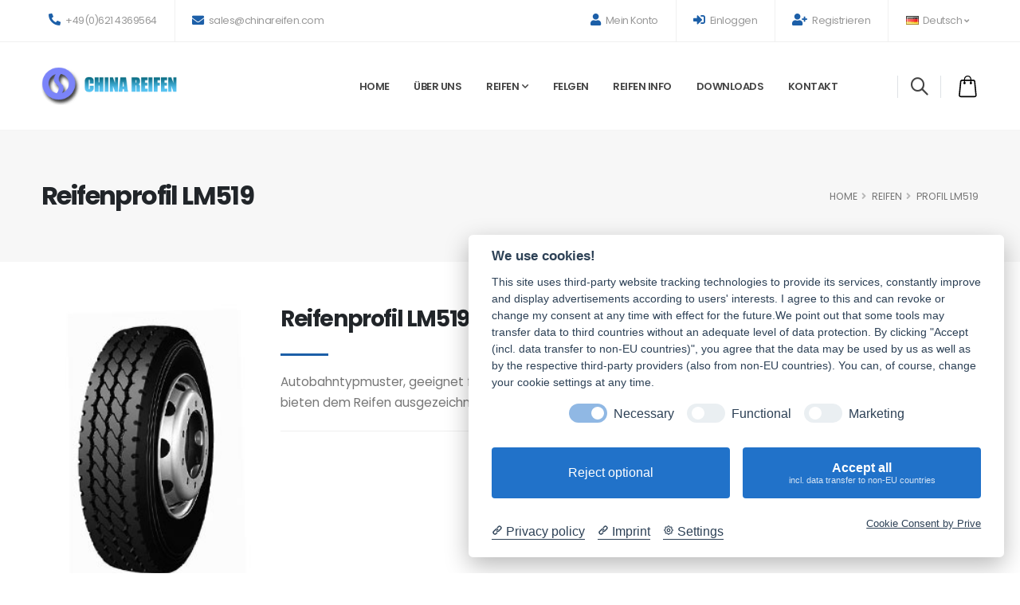

--- FILE ---
content_type: text/html; charset=UTF-8
request_url: https://www.chinareifen.com/de/reifen/profil/702/lm519
body_size: 7173
content:



<!DOCTYPE html>
<html lang="de" prefix="og: https://ogp.me/ns#">
	<head>
		
		<!-- Basic -->
		<meta charset="utf-8">
		<meta http-equiv="X-UA-Compatible" content="IE=edge">
		
		<title>LM519 Features, Anwendung und lieferbare Größen</title><meta content='LM519, Reifenprofil LM519' name='keywords'><meta content='Reifenprofil LM519 Features, Anwendung und lieferbare Größen' name='description'><link rel='canonical' href='https://www.chinareifen.com/de/reifen/profil/702/lm519'><meta property='og:url' content='https://www.chinareifen.com/de/reifen/profil/702/lm519'><meta property='og:title' content='LM519 Features, Anwendung und lieferbare Größen'><meta property='og:description' content='Reifenprofil LM519 Features, Anwendung und lieferbare Größen'><meta property='og:type' content='website'><meta property='og:site_name' content='Chinareifen'><meta name='twitter:card' content='summary'><meta name='twitter:site' content='@Chinareifen'><link rel='alternate' hreflang='de' href='https://www.chinareifen.com/de/reifen/profil/702/lm519'><meta property='og:locale' content='de_DE'><meta property='og:locale:alternate' content='en_GB'><link rel='alternate' hreflang='x-default' href='https://www.chinareifen.com/tyre/pattern/702/lm519'><link rel='alternate' hreflang='en' href='https://www.chinareifen.com/tyre/pattern/702/lm519'>		<!-- Google Tag Manager -->
		<script data-cookiecategory="Google Tag Manager">(function(w,d,s,l,i){w[l]=w[l]||[];w[l].push({'gtm.start':
		new Date().getTime(),event:'gtm.js'});var f=d.getElementsByTagName(s)[0],
		j=d.createElement(s),dl=l!='dataLayer'?'&l='+l:'';j.async=true;j.src=
		'https://www.googletagmanager.com/gtm.js?id='+i+dl;f.parentNode.insertBefore(j,f);
		})(window,document,'script','dataLayer','GTM-KFB8LS');</script>
		<!-- End Google Tag Manager -->
		
		<base href="https://www.chinareifen.com/" >

		<!-- Mobile Metas -->
		<meta name="viewport" content="width=device-width, initial-scale=1, minimum-scale=1.0, shrink-to-fit=no">
		
		<!-- Favicon -->
		<link rel="shortcut icon" href="img/cr5/favicon.ico" type="image/x-icon">
		
		<meta name="author" content="Chinareifen.com">
		<meta name="robots" content="index,follow">
		<script type="application/ld+json">
		{
		  "schema": {
			"@context": "https://schema.org",
			"@type": "Geschäft",
			"@id": "",
			"name": "Chinareifen.com",
			"image": "https://www.chinareifen.com/img/cr5/CRlogo.gif",
			"url": "www.chinareifen.com",
			"email": "info@chinareifen.com",
			"telephone": "+496214369564",
			"address": {
			  "@type": "PostalAddress",
			  "streetAddress": "Anna-Maria-von-Schrader-Weg 8",
			  "addressLocality": "Mannheim",
			  "postalCode": "68167"
			},
			"openingHoursSpecification": [
			  {
				"@type": "OpeningHoursSpecification",
				"dayOfWeek": [
				  "https://schema.org/Monday",
				  "https://schema.org/Tuesday",
				  "https://schema.org/Wednesday",
				  "https://schema.org/Thursday",
				  "https://schema.org/Friday"
				],
				"opens": "09:00:00",
				"closes": "17:00:00"
			  }
			]
		  }
		}
		</script>
		
		<!-- Vendor CSS -->
		<link rel="stylesheet" href="vendor/bootstrap/css/bootstrap.min.css">
		<link rel="stylesheet" href="vendor/fontawesome-free/css/all.min.css">
		<link rel="stylesheet" href="vendor/animate/animate.compat.css">
		<link rel="stylesheet" href="vendor/simple-line-icons/css/simple-line-icons.min.css">
		<link rel="stylesheet" href="vendor/owl.carousel/assets/owl.carousel.min.css">
		<link rel="stylesheet" href="vendor/owl.carousel/assets/owl.theme.default.min.css">
		<link rel="stylesheet" href="vendor/magnific-popup/magnific-popup.min.css">
		<link rel="stylesheet" href="vendor/bootstrap-star-rating/css/star-rating.min.css">
		<link rel="stylesheet" href="vendor/bootstrap-star-rating/themes/krajee-fas/theme.min.css">

		<!-- Theme CSS -->
		<link rel="stylesheet" href="css/theme.css">
		<link rel="stylesheet" href="css/theme-elements.css">
		<link rel="stylesheet" href="css/theme-blog.css">
		<link rel="stylesheet" href="css/theme-shop.css">

		<!-- Demo CSS -->
		<link rel="stylesheet" href="css/demos/demo-auto-services.css">

		<!-- Skin CSS -->
		<link id="skinCSS" rel="stylesheet" href="css/skins/skin-auto-services.css">

		<!-- Theme Custom CSS -->
		<link rel="stylesheet" href="css/custom.css">

		<!-- Head Libs -->
		<script src="vendor/modernizr/modernizr.min.js"></script>
		
	</head>
	<body>
		<!-- Google Tag Manager (noscript) -->
		<noscript><iframe src="https://www.googletagmanager.com/ns.html?id=GTM-KFB8LS"
		height="0" width="0" style="display:none;visibility:hidden"></iframe></noscript>
		<!-- End Google Tag Manager (noscript) -->
		
		<div class="body">
			
			<header id="header" data-plugin-options="{'stickyEnabled': true, 'stickyEnableOnBoxed': true, 'stickyEnableOnMobile': false, 'stickyStartAt': 54, 'stickySetTop': '-54px', 'stickyChangeLogo': false}">
				<div class="header-body header-body-bottom-border-fixed box-shadow-none border-top-0">
					<div class="header-top header-top-borders">
						<div class="container h-100">
							<div class="header-row h-100">
								<div class="header-column justify-content-start">
									<div class="header-row">
										<nav class="header-nav-top">
											<ul class="nav nav-pills">												
												<li class="nav-item nav-item-borders py-2 d-none d-md-inline-flex">
													<a href="tel:+496214369564"><i class="fas fa-phone-alt text-4 text-color-primary" style="top: 0;"></i> +49(0)621 4369564</a>
												</li>
												<li class="nav-item nav-item-borders py-2 d-none d-lg-inline-flex">
													<a href="mailto:sales@chinareifen.com"><i class="fas fa-envelope text-4 text-color-primary" style="top: 1px;"></i> sales@chinareifen.com</a>
												</li>
											</ul>
										</nav>
									</div>
								</div>
								<div class="header-column justify-content-end">
									<div class="header-row">
										<nav class="header-nav-top">
											<ul class="nav nav-pills">
																								
													<li class="nav-item nav-item-borders py-2">
														<a href="de/meinkonto/"><i class="fas fa-user text-4 text-color-primary" style="top: 0;"></i> Mein Konto</a>
													</li>
													
																										
													<li class="nav-item nav-item-borders py-2">
														<a href="de/anmelden"><i class="fas fa-sign-in-alt text-4 text-color-primary" style="top: 0;"></i> Einloggen</a>
													</li>
													<li class="nav-item nav-item-borders py-2 d-none d-md-inline-flex">
														<a href="de/registrieren"><i class="fas fa-user-plus text-4 text-color-primary" style="top: 0;"></i> Registrieren</a>
													</li>
													
																										
													<li class="nav-item nav-item-borders py-2 pe-0 dropdown">
														<a class="nav-link" href="de/" role="button" id="dropdownLanguage" data-bs-toggle="dropdown" aria-haspopup="true" aria-expanded="false">
															<img src="img/blank.gif" class="flag flag-de" alt="Deutsch"> Deutsch
															<i class="fas fa-angle-down"></i>
														</a>
														<div class="dropdown-menu dropdown-menu-end" aria-labelledby="dropdownLanguage">
															<a class="dropdown-item" href=""><img src="img/blank.gif" class="flag flag-gb" alt="English"> English</a>
															<a class="dropdown-item" href="de/"><img src="img/blank.gif" class="flag flag-de" alt="Deutsch"> Deutsch</a>
															<!--<a class="dropdown-item" href="#"><img src="img/blank.gif" class="flag flag-es" alt="Español" /> Español</a>
															<a class="dropdown-item" href="#"><img src="img/blank.gif" class="flag flag-fr" alt="Française" /> Française</a>-->
														</div>
													</li>
												
																								
											</ul>
										</nav>
									</div>
								</div>
							</div>
						</div>
					</div>					

					<div class="header-container container">
						<div class="header-row">
							<div class="header-column w-100">
								<div class="header-row justify-content-between">
									<div class="header-logo z-index-2 col-lg-2 px-0">
										<a href="https://www.chinareifen.com/">
											<img alt="Chinareifen Logo" width="170" data-sticky-width="82" data-sticky-height="40" data-sticky-top="84" src="img/cr5/CRlogo.gif">
										</a>
									</div>
									<div class="header-nav header-nav-links justify-content-end pe-lg-4 me-lg-3">
										<div class="header-nav-main header-nav-main-arrows header-nav-main-dropdown-no-borders header-nav-main-effect-3 header-nav-main-sub-effect-1">
											<nav class="collapse">
												<ul class="nav nav-pills" id="mainNav">
																											<li><a href="de/" class="nav-link">Home</a></li>
														<li><a href="de/ueber-uns" class="nav-link">Über uns</a></li>
														<li class="dropdown">
															<a href="de/reifen/" class="nav-link dropdown-toggle">Reifen</a>
															<ul class="dropdown-menu">
																<li><a href="de/reifen/lkw-bus-reifen/" class="dropdown-item">Lkw- und Busreifen</a></li>
																<li><a href="de/reifen/pkw-suv-4x4-van-llkw-reifen/" class="dropdown-item">Pkw, SUV/4x4, Van, Llkw Reifen</a></li>
																<li><a href="de/reifen/otr-reifen/" class="dropdown-item">OTR Reifen</a></li>
																<li><a href="de/reifen/landwirtschaftsreifen/" class="dropdown-item">Landwirtschaftsreifen</a></li>
																<li><a href="de/reifen/industriereifen/" class="dropdown-item">Industrie Reifen</a></li>
																<li><a href="de/reifen/atv-motorrad-reifen/" class="dropdown-item">ATV, Motorrad Reifen</a></li>
															</ul>
														</li>
														<li><a href="de/felgen" class="nav-link">Felgen</a></li>
														<li><a href="de/infos" class="nav-link">Reifen Info</a></li>
														<li><a href="de/downloads" class="nav-link">Downloads</a></li>
														<li><a href="de/kontakt" class="nav-link">Kontakt</a></li>
													
																									</ul>
											</nav>
										</div>
									</div>
									
									<div class="d-flex col-auto pe-0 ps-0 ps-xl-3">
										<div class="header-nav-features ps-0 ms-1">
											<div class="header-nav-feature header-nav-features-search d-inline-flex position-relative top-3 border border-top-0 border-bottom-0 custom-remove-mobile-border-left px-3 me-2">
												<a href="#" class="header-nav-features-toggle text-decoration-none" data-focus="headerSearch">
													<i class="icons icon-magnifier header-nav-top-icon text-5 font-weight-bold position-relative top-3"></i>
												</a>
												<div class="header-nav-features-dropdown header-nav-features-dropdown-mobile-fixed border-radius-0" id="headerTopSearchDropdown">
													<div class="form-group">			
														<div class="form-group col mb-3">
															<input type=hidden id=lang name=lang value=de>
															<input class="form-control" type="text" maxlength="50" id="m1" name="m1" value="315" onFocus="if(value=='315'){value=''}" onBlur="if(value==''){value='315'}"> 
														</div>
														<div class="form-group col mb-3">
															<input class="form-control py-2" type="text" maxlength="50" id="m2" name="m2" value="80" onFocus="if(value=='80'){value=''}" onBlur="if(value==''){value=''}">
														</div>
														<div class="form-group col mb-3">
															<input class="form-control py-2" type="text" maxlength="50" id=m3 name=m3 value='R22.5' onFocus="if(value=='R22.5'){value=''}" onBlur="if(value==''){value='R22.5'}">
														</div>
														<div class="form-group col mb-3">
															<button class="btn btn-primary btn-modern custom-btn-arrow-effect-1 w-100" type="submit" id="button" name="button" onClick="getSearchPar();"><i class="fas fa-search me-1"></i> Suchen </button>
														</div>
													</div>
												</div>
											</div>
											<div class="header-nav-feature header-nav-features-cart header-nav-features-cart-big d-inline-flex top-2 ms-2">
												<a href="#" class="header-nav-features-toggle">
													<img src="img/icons/icon-cart-big.svg" height="30" alt="cart" class="header-nav-top-icon-img">
																									</a>
												<div class="header-nav-features-dropdown" id="headerTopCartDropdown">
													<div class="totals">
														<span class="label">Summe:</span>
														<span class="price-total"><span class="price">2</span></span>
													</div>												
													<hr>
													<div class="actions">
														<a class='btn btn-primary w-100' href='de/anfrage' rel='nofollow'>Liste anzeigen</a>													</div>
												</div>
											</div>
										</div>
									</div>
									<button class="btn header-btn-collapse-nav ms-4" data-bs-toggle="collapse" data-bs-target=".header-nav-main nav">
										<i class="fas fa-bars"></i>
									</button>
								</div>
							</div>
						</div>
					</div>
				</div>
			</header>		
			<div role="main" class="main shop">
			
				<section class="page-header page-header-modern bg-color-light-scale-1 page-header-lg">
					<div class="container">
						<div class="row">
														<div class="col-md-8 order-2 order-md-1 align-self-center p-static">
								<h1 class="text-color-dark font-weight-bold">Reifenprofil LM519</h1>
							</div>
							<div class="col-md-4 order-1 order-md-2 align-self-center">
								<ul class="breadcrumb d-flex justify-content-md-end text-3-5">
									<li><a href="de/" class="text-color-default text-color-hover-primary text-decoration-none">HOME</a></li>
									<li><a href="de/reifen/" class="text-color-default text-color-hover-primary text-decoration-none">Reifen</a></li>
									<li class="active">Profil LM519</li>
								</ul>
							</div>
													</div>
					</div>
				</section>
				
				<div class="container">				
					<div class="row py-3">						
						<div class="col-md-3 mb-5 mb-md-0">

														
							<div class="thumb-gallery-wrapper">
								<div class="thumb-gallery-detail owl-carousel owl-theme manual nav-inside nav-style-1 nav-dark mb-3">
									<div>
										<img alt="LM519" class="img-fluid" src="uploadimg/1484659059.jpg" data-zoom-image="uploadimg/1484659059.jpg">
									</div>									
								</div>
								<div class="thumb-gallery-thumbs owl-carousel owl-theme manual thumb-gallery-thumbs">
									<div class="cur-pointer">
										<img alt="LM519" class="img-fluid" src="uploadimg/1484659059.jpg">
									</div>
								</div>
							</div>
							
													</div>

						<div class="col-md-9">
						
							<div class="summary entry-summary position-relative">								
								<h2 class="mb-0 font-weight-bold text-7">Reifenprofil LM519</h2>

								<div class="divider divider-primary divider-small">
									<hr class="my-0 appear-animation" data-appear-animation="customLineProgressAnim" data-appear-animation-delay="650">
								</div>
								
								<p class='text-3-5 mb-3'>Autobahntypmuster, geeignet für Autobahn-, Stadt- und Landstraßen;
Umfassendes Performance-Formel-Design, bieten dem Reifen ausgezeichnete Verschle...</p><hr>								
							</div>
							
						</div>
					</div>

					<div class="row mb-4">
						<div class="col">
							<div id="description" class="tabs tabs-simple tabs-simple-full-width-line tabs-product tabs-primary mb-2">
								<ul class="nav nav-tabs justify-content-start">
									<li class="nav-item"><a class="nav-link active font-weight-bold text-3 text-uppercase py-2 px-3" href="#productInfo" data-bs-toggle="tab">Lieferbare Größen</a></li>
									<li class="nav-item"><a class="nav-link font-weight-bold text-3 text-uppercase py-2 px-3" href="#productDescription" data-bs-toggle="tab">Features & Anwendung</a></li>
								</ul>
								<div class="tab-content p-0">
									<div class="tab-pane px-0 py-3" id="productDescription">
										<p>Autobahntypmuster, geeignet für Autobahn-, Stadt- und Landstraßen;<Br>Umfassendes Performance-Formel-Design, bieten dem Reifen ausgezeichnete Verschleißfestigkeit, Beständigkeit gegen Reißleistung und geringe thermische Leistung;<Br>Einzigartige Perlenhaltbarkeit des Strukturdesigns;<Br>Drei vertikale Linienmuster Hauptgraben machen Reifen mit guter Spurtreue und hoher Geschwindigkeit.</p>
										<p class="m-0"></p>										
									</div>
									<div class="tab-pane px-0 py-3 table-responsive active" id="productInfo">
										<table class='table text-center align-middle table-striped table-borderless'><thead><tr><th>Reifengröße</th><th>LI</th><th>SS</th><th>PLY</th><th>Type</th><th></th></tr></thead><tbody><tr><td>11R22.5</td><td>144/142</td><td>L</td><td>14PR</td><td>TL</td><td><button class='btn btn-primary btn-modern' value='Anfragen' onClick=window.location.href='cart_add.php?lang=de&proid=5655'>Anfragen</button></td></tr><tr><td>11R22.5</td><td>148/145</td><td>L</td><td>16PR</td><td>TL</td><td><button class='btn btn-primary btn-modern' value='Anfragen' onClick=window.location.href='cart_add.php?lang=de&proid=5656'>Anfragen</button></td></tr><tr><td>11R22.5</td><td>146/143</td><td>L</td><td>16PR</td><td>TL</td><td><button class='btn btn-primary btn-modern' value='Anfragen' onClick=window.location.href='cart_add.php?lang=de&proid=5657'>Anfragen</button></td></tr><tr><td>11R24.5</td><td>149/146</td><td>L</td><td>16PR</td><td>TL</td><td><button class='btn btn-primary btn-modern' value='Anfragen' onClick=window.location.href='cart_add.php?lang=de&proid=9529'>Anfragen</button></td></tr><tr><td>12R22.5</td><td>150/147</td><td>L</td><td>16PR</td><td>TL</td><td><button class='btn btn-primary btn-modern' value='Anfragen' onClick=window.location.href='cart_add.php?lang=de&proid=5658'>Anfragen</button></td></tr><tr><td>12R22.5</td><td>152/149</td><td>L</td><td>18PR</td><td>TL</td><td><button class='btn btn-primary btn-modern' value='Anfragen' onClick=window.location.href='cart_add.php?lang=de&proid=5659'>Anfragen</button></td></tr><tr><td>13R22.5</td><td>154/151</td><td>L</td><td>18PR</td><td>TL</td><td><button class='btn btn-primary btn-modern' value='Anfragen' onClick=window.location.href='cart_add.php?lang=de&proid=5660'>Anfragen</button></td></tr><tr><td>295/80R22.5</td><td>152/149</td><td>L</td><td>18PR</td><td>TL</td><td><button class='btn btn-primary btn-modern' value='Anfragen' onClick=window.location.href='cart_add.php?lang=de&proid=5661'>Anfragen</button></td></tr><tr><td>315/80R22.5</td><td>156/150</td><td>L</td><td>20PR</td><td>TL</td><td><button class='btn btn-primary btn-modern' value='Anfragen' onClick=window.location.href='cart_add.php?lang=de&proid=5662'>Anfragen</button></td></tr><tr><td>315/80R22.5</td><td>154/151</td><td>L</td><td>18PR</td><td>TL</td><td><button class='btn btn-primary btn-modern' value='Anfragen' onClick=window.location.href='cart_add.php?lang=de&proid=9530'>Anfragen</button></td></tr><tr><td>6.50R16</td><td>107/102</td><td>K</td><td>10PR</td><td>TT</td><td><button class='btn btn-primary btn-modern' value='Anfragen' onClick=window.location.href='cart_add.php?lang=de&proid=5649'>Anfragen</button></td></tr><tr><td>6.50R16LT</td><td>110/105</td><td>K</td><td>12PR</td><td>TT</td><td><button class='btn btn-primary btn-modern' value='Anfragen' onClick=window.location.href='cart_add.php?lang=de&proid=5650'>Anfragen</button></td></tr><tr><td>7.00R16LT</td><td>118/114</td><td>K</td><td>14PR</td><td>TT</td><td><button class='btn btn-primary btn-modern' value='Anfragen' onClick=window.location.href='cart_add.php?lang=de&proid=5651'>Anfragen</button></td></tr><tr><td>7.50R16LT</td><td>122/118</td><td>L</td><td>14PR</td><td>TT</td><td><button class='btn btn-primary btn-modern' value='Anfragen' onClick=window.location.href='cart_add.php?lang=de&proid=5652'>Anfragen</button></td></tr><tr><td>7.50R20</td><td>130/128</td><td>L</td><td>14PR</td><td>TT</td><td><button class='btn btn-primary btn-modern' value='Anfragen' onClick=window.location.href='cart_add.php?lang=de&proid=5654'>Anfragen</button></td></tr><tr><td>8.25R16LT</td><td>128/124</td><td>L</td><td>16PR</td><td>TT</td><td><button class='btn btn-primary btn-modern' value='Anfragen' onClick=window.location.href='cart_add.php?lang=de&proid=5653'>Anfragen</button></td></tr></tbody></table>									</div>									
								</div>
							</div>
						</div>
					</div>
					
				</div>
				
				<section class="section bg-transparent position-relative border-0 z-index-1 m-0 p-0">
					<div class="container">
						<div class="row align-items-center text-center py-5">
							<div class="col">
								<a href="https://www.reifenmall.de" title="Onlineshop für Reifen, Felgen, Kompletträder" target="_blank" rel="noopener"><img src="img/cr5/reifenmall-reifenkaufen.jpg" class="border img-fluid" alt="reifenmall onlineshop"></a>
							</div>
						</div>
					</div>
					<svg class="custom-svg-3" version="1.1" xmlns="http://www.w3.org/2000/svg" xmlns:xlink="http://www.w3.org/1999/xlink" x="0px" y="0px" viewBox="0 0 193 495">
						<path fill="#1C5FA8" d="M193,25.73L18.95,247.93c-13.62,17.39-10.57,42.54,6.82,56.16L193,435.09V25.73z"/>
						<path fill="none" stroke="#FFF" stroke-width="1.5" stroke-miterlimit="10" d="M196,53.54L22.68,297.08c-12.81,18-8.6,42.98,9.4,55.79L196,469.53V53.54z"/>
					</svg>
				</section>
				
			</div>
			
					<footer id="footer" class="border-0 mt-0">					
				<hr class="bg-light opacity-2 my-0">
				<div class="container pb-5">
					<div class="row text-center text-md-start py-4 my-5">
												<div class="col-md-6 col-lg-3 mb-5 mb-lg-0">
							<h5 class="text-transform-none font-weight-bold text-color-light text-4-5 mb-4">Kontakt</h5>
							<ul class="list list-unstyled">
								<li class="pb-1 mb-2">
									<span class="d-block font-weight-semibold line-height-1 text-color-grey text-3-5 mb-1">ANSCHRIFT</span>
									<p class="text-color-light line-height-3 mb-0">Anna-Maria-v-Schrader-Weg 8<br>68167 Mannheim</p>
								</li>
								<li class="pb-1 mb-2">
									<span class="d-block font-weight-semibold line-height-1 text-color-grey text-3-5 mb-1">TELEFON</span>
									<ul class="list list-unstyled font-weight-light text-3-5 mb-0">
										<li class="text-color-light line-height-3 mb-0">
											Verkauf: <a href="tel:+496214369564" class="text-decoration-none text-color-light text-color-hover-default">+49(0)621 4369564</a>
										</li>										
									</ul>
								</li>
								<li class="pb-1 mb-2">
									<span class="d-block font-weight-semibold line-height-1 text-color-grey text-3-5">E-MAIL</span>
									<a href="mailto:sales@chinareifen.com" class="text-decoration-none font-weight-light text-3-5 text-color-light text-color-hover-default">sales@chinareifen.com</a>
								</li>
							</ul>							
						</div>
						<div class="col-md-6 col-lg-3 mb-5 mb-md-0">
							<h5 class="text-transform-none font-weight-bold text-color-light text-4-5 mb-4">Produkte</h5>
							<ul class="list list-unstyled mb-0">								
								<li class="mb-0"><a href="de/reifen/lkw-bus-reifen/">LKW- und Busreifen</a></li>
								<li class="mb-0"><a href="de/reifen/pkw-suv-4x4-van-llkw-reifen/">Pkw, SUV/4x4, Van, Llkw Reifen</a></li>
								<li class="mb-0"><a href="de/reifen/otr-reifen/">OTR Reifen</a></li>
								<li class="mb-0"><a href="de/reifen/landwirtschaftsreifen/">Landwirtschaftsreifen</a></li>
								<li class="mb-0"><a href="de/reifen/industriereifen/">Industrie Reifen</a></li>
								<li class="mb-0"><a href="de/reifen/atv-motorrad-reifen/">ATV, Motorrad Reifen</a></li>
								<li class="mb-0"><a href="de/felgen">Felgen</a></li>
							</ul>
						</div>
						<div class="col-md-6 col-lg-3 mb-5 mb-md-0">
							<h5 class="text-transform-none font-weight-bold text-color-light text-4-5 mb-4">Links</h5>
							<ul class="list list-unstyled mb-0">
								<li class="mb-0"><a href="de/datenschutz">Datenschutzerklärung</a></li>
								<li class="mb-0"><a href="de/impressum">Impressum</a></li>
								<li class="mb-0"><a href="de/sitemap">Sitemap</a></li>
								<li class="mb-0"><a href="#" data-cc="c-settings">Cookie-Einstellungen</a></li>
								<li class="mb-0"><a href="de/newsletter/">Newsletter</a></li>
																<li class="mb-0"><a href="de/anmelden">Einloggen</a></li>
								<li class="mb-0"><a href="de/registrieren">Registrierung</a></li>
															</ul>							
						</div>
						<div class="col-md-6 col-lg-3 mb-5 mb-lg-0">
							<h5 class="text-transform-none font-weight-bold text-color-light text-4-5 mb-4">Folgen Sie uns</h5>
							<ul class="social-icons social-icons-medium">
								<li class="social-icons-linkedin">
									<a href="https://www.linkedin.com/company/chinareifen.com/" class="no-footer-css" target="_blank" title="Instagram"><i class="fab fa-linkedin"></i></a>
								</li>
								<li class="social-icons-twitter mx-2">
									<a href="http://www.twitter.com/chinareifen" class="no-footer-css" target="_blank" title="Twitter"><i class="fab fa-twitter"></i></a>
								</li>
								<li class="social-icons-facebook">
									<a href="http://www.facebook.com/chinareifen" class="no-footer-css" target="_blank" title="Facebook"><i class="fab fa-facebook-f"></i></a>
								</li>
							</ul>
						</div>
											</div>
				</div>
				<div class="footer-copyright bg-light py-4">
					<div class="container py-2">
						<div class="row">
							<div class="col">
								<p class="text-center text-3 mb-0">Chinareifen.com © 2007-2026 Alle Rechte vorbehalten.</p>
							</div>
						</div>
						<div class="row">
							<p class="d-none text-center">Tags: 			
								<a href="https://www.chinareifen.com">China TBR Tyres</a><span>|</span>			
								<a href="https://www.chinareifen.com">China PCR/SUV Tyres</a><span>|</span>			
								<a href="https://www.chinareifen.com">China OTR Tyres</a><span>|</span>			
								<a href="https://www.chinareifen.com">China Tyre Supplier</a><span>|</span>
								<a href="https://www.chinareifen.com">China wheel rim export</a><span>|</span>
								<a href="https://www.chinareifen.com">LINGLONG TYRES</a>
								<a href="https://www.chinareifen.com">LEAO TYRES</a>
								<a href="https://www.chinareifen.com">ATLAS TYRES</a>
								<a href="https://www.chinareifen.com">CROSSWIND TYRES</a>
								<a href="https://www.chinareifen.com">ADVANCE TYRES</a>
								<a href="https://www.chinareifen.com">SAMSON TYRES</a>
								<a href="https://www.chinareifen.com">TRIANGLE TYRES</a>
								<a href="https://www.chinareifen.com">GOODRIDE TYRES</a>
								<a href="https://www.chinareifen.com">WESTLAKE TYRES</a>
								<a href="https://www.chinareifen.com">LONGMARCH TYRES</a>
								<a href="https://www.chinareifen.com">ROADLUX TYRES</a>
								<a href="https://www.chinareifen.com">HABILEAD TYRES</a>
								<a href="https://www.chinareifen.com">KAPSEN TYRES</a>
								<a href="https://www.chinareifen.com">TAITONG TYRES</a>
								<a href="https://www.chinareifen.com">ARMOUR TYRES</a>
								<a href="https://www.chinareifen.com">TAISHAN TYRES</a>
								<a href="https://www.chinareifen.com">BOTO TYRES</a>
								<a href="https://www.chinareifen.com">HILO TYRES</a>
								<a href="https://www.chinareifen.com">RAPID TYRES</a>
								<a href="https://www.chinareifen.com">COPARTNER TYRES</a>
								<a href="https://www.chinareifen.com">HAIDA TYRES</a>
								<a href="https://www.chinareifen.com">LANVIGATOR TYRES</a>
								<a href="https://www.chinareifen.com">COMPASAL TYRES</a>
								<a href="https://www.chinareifen.com">TRACMAX TYRES</a>
								<a href="https://www.chinareifen.com">TIANLI TYRES</a>
								<a href="https://www.chinareifen.com">AEOLUS TYRES</a>
								<a href="https://www.chinareifen.com">TECHKING TYRES</a>
								<a href="https://www.leosun-energy.com" title="Leosun Energy Solar Panel manufacturer and supplier">Leosun Energy - Solar Panel manufacturer and supplier</a>
								<a href="https://www.leosun-gmbh.de" title="Leo & Sun GmbH - Unternehmensberatung im Bereich Umweltschutz">Leo & Sun GmbH</a>
							</p>
						</div>
					</div>
				</div>
			</footer>
			
		</div>		
		
		<!-- Vendor -->
		<script src="vendor/jquery/jquery.min.js"></script>
		<script src="vendor/jquery.appear/jquery.appear.min.js"></script>
		<script src="vendor/jquery.easing/jquery.easing.min.js"></script>
		<script src="vendor/jquery.cookie/jquery.cookie.min.js"></script>
		<script src="vendor/bootstrap/js/bootstrap.bundle.min.js"></script>
		<script src="vendor/jquery.validation/jquery.validate.min.js"></script>
		<script src="vendor/jquery.easy-pie-chart/jquery.easypiechart.min.js"></script>
		<script src="vendor/jquery.gmap/jquery.gmap.min.js"></script>
		<script src="vendor/lazysizes/lazysizes.min.js"></script>
		<script src="vendor/isotope/jquery.isotope.min.js"></script>
		<script src="vendor/owl.carousel/owl.carousel.min.js"></script>
		<script src="vendor/magnific-popup/jquery.magnific-popup.min.js"></script>
		<script src="vendor/vide/jquery.vide.min.js"></script>
		<script src="vendor/vivus/vivus.min.js"></script>
		
		<!-- Theme Base, Components and Settings -->
		<script src="js/theme.js"></script>

		<!-- Current Page Vendor and Views -->
		<script src="js/views/view.contact.js"></script>
		<script src="js/views/view.shop.js"></script>

		<!-- Demo -->
		<script src="js/demos/demo-auto-services.js"></script>

		<!-- Theme Custom -->
		<script src="js/custom.js"></script>
		<script src="js/search.js"></script>

		<!-- Theme Initialization Files -->
		<script src="js/theme.init.js"></script>		
		
		<!-- Prive Consent Tool Code -->
		<script src="https://app.prive.eu/consent"
            data-cc-tools="Google reCAPTCHA,Google Analytics,Google Maps,Hubspot.com,Newsletter2Go,Google Tag Manager"
            data-cc-privacy="https://www.chinareifen.com/de/datenschutz"
            data-cc-imprint="https://www.chinareifen.com/de/impressum"
            data-cc-color="#2172c9"
            data-cc-theme="system"
            data-cc-language="browser"
            data-cc-non-eu-consent="true">
		</script>		<!-- Examples -->
		<script src="js/examples/examples.gallery.js"></script>		
	</body>
</html>

--- FILE ---
content_type: text/javascript
request_url: https://www.chinareifen.com/js/views/view.shop.js
body_size: 1340
content:
/*
Name: 			View - Shop
Written by: 	Okler Themes - (http://www.okler.net)
Theme Version:	9.0.0
*/

(function($) {

	'use strict';

	/*
	* Quantity
	*/
    $( document ).on('click', '.quantity .plus',function(){
        var $qty=$(this).parents('.quantity').find('.qty');
        var currentVal = parseInt($qty.val());
        if (!isNaN(currentVal)) {
            $qty.val(currentVal + 1);
        }
    });

    $( document ).on('click', '.quantity .minus',function(){
        var $qty=$(this).parents('.quantity').find('.qty');
        var currentVal = parseInt($qty.val());
        if (!isNaN(currentVal) && currentVal > 1) {
            $qty.val(currentVal - 1);
        }
    });

    /*
    * Image Gallery Zoom
    */
    if($.fn.elevateZoom) {
        if( $('[data-zoom-image]').get(0) ) {
            $('[data-zoom-image]').each(function(){
                var $this = $(this);

                $this.elevateZoom({
                    responsive: true,
                    zoomWindowFadeIn: 350,
                    zoomWindowFadeOut: 200,
                    borderSize: 0,
                    zoomContainer: $this.parent(),
                    zoomType: 'inner',
                    cursor: 'grab'
                });
            });
        }
    }

    /*
    * Quick View Lightbox/Popup With Ajax
    */
    $('.quick-view').magnificPopup({
        type: 'ajax',
        fixedContentPos: true,
        fixedBgPos: true,
        overflowY: 'auto',
        closeBtnInside: true,
        preloader: false,
        midClick: true,
        removalDelay: 300,
        mainClass: '',
        callbacks: {
            open: function() {
                $('html').addClass('lightbox-opened');
            },
            close: function() {
                $('html').removeClass('lightbox-opened');
                setTimeout(function(){
                    $('html').removeClass('lightbox-beforeclose');
                }, 500);
            },
            beforeClose: function() {
                $('html').addClass('lightbox-beforeclose');
            },
            ajaxContentAdded: function() {

                /*
                Thumb Gallery
                */
                $('.thumb-gallery-wrapper').each(function(){
                    var $thumbGalleryDetail = $(this).find('.thumb-gallery-detail'),
                        $thumbGalleryThumbs = $(this).find('.thumb-gallery-thumbs'),
                        flag = false,
                        duration = 300;

                    $thumbGalleryDetail
                        .owlCarousel({
                            items: 1,
                            margin: 10,
                            nav: true,
                            dots: false,
                            loop: false,
                            autoHeight: true,
                            navText: [],
                            rtl: ( $('html').attr('dir') == 'rtl' ) ? true : false
                        })
                        .on('changed.owl.carousel', function(e) {
                            if (!flag) {
                                flag = true;
                                $thumbGalleryThumbs.trigger('to.owl.carousel', [e.item.index-1, duration, true]);

                                $thumbGalleryThumbs.find('.owl-item').removeClass('selected');
                                $thumbGalleryThumbs.find('.owl-item').eq( e.item.index ).addClass('selected');
                                flag = false;
                            }
                        });

                    
                    $thumbGalleryThumbs
                        .owlCarousel({
                            margin: 15,
                            items: $(this).data('thumbs-items') ? $(this).data('thumbs-items') : 4,
                            nav: false,
                            center: $(this).data('thumbs-center') ? true : false,
                            dots: false,
                            rtl: ( $('html').attr('dir') == 'rtl' ) ? true : false
                        })
                        .on('click', '.owl-item', function() {
                            $thumbGalleryDetail.trigger('to.owl.carousel', [$(this).index(), duration, true]);
                        })
                        .on('changed.owl.carousel', function(e) {
                            if (!flag) {
                                flag = true;
                                $thumbGalleryDetail.trigger('to.owl.carousel', [e.item.index, duration, true]);
                                flag = false;
                            }
                        });

                    $thumbGalleryThumbs.find('.owl-item').eq(0).addClass('selected');
                        

                });

                /*
                * Image Gallery Zoom
                */
                if($.fn.elevateZoom) {
                    if( $('[data-zoom-image]').get(0) ) {
                        $('[data-zoom-image]').each(function(){
                            var $this = $(this);

                            $this.elevateZoom({
                                responsive: true,
                                zoomWindowFadeIn: 350,
                                zoomWindowFadeOut: 200,
                                borderSize: 0,
                                zoomContainer: $this.parent(),
                                zoomType: 'inner',
                                cursor: 'grab'
                            });
                        });
                    }
                }

                /*
                * Star Rating
                */ 
                if ($.isFunction($.fn['themePluginStarRating'])) {

                    $(function() {
                        $('[data-plugin-star-rating]:not(.manual)').each(function() {
                            var $this = $(this),
                                opts;

                            var pluginOptions = theme.fn.getOptions($this.data('plugin-options'));
                            if (pluginOptions)
                                opts = pluginOptions;

                            $this.themePluginStarRating(opts);
                        });
                    });

                }

            }
        }
    });

}).apply(this, [jQuery]);